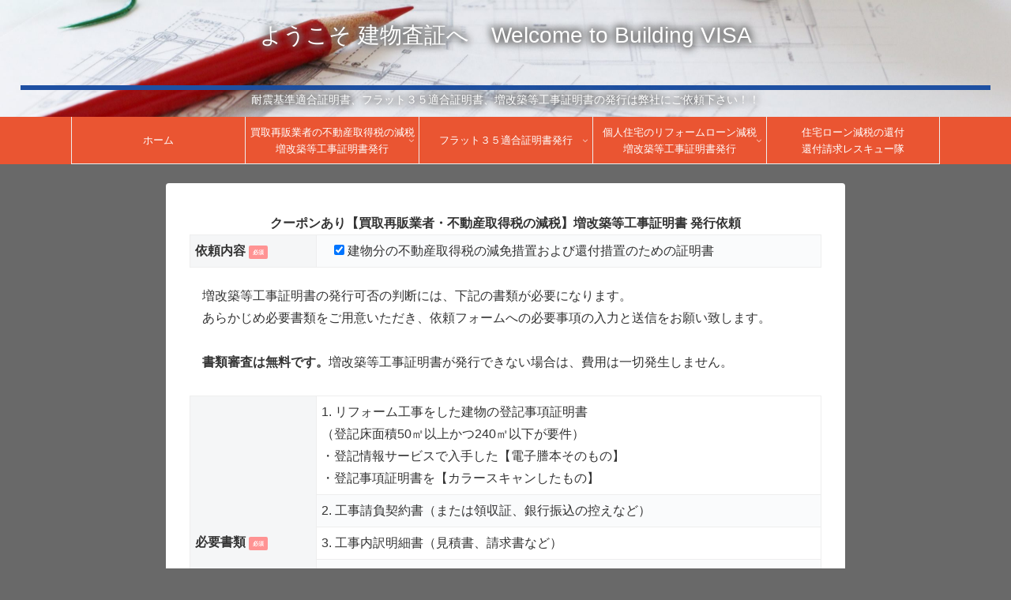

--- FILE ---
content_type: text/css
request_url: https://bldg-visa.com/wp/wp-content/themes/cocoon-child-master/style.css?ver=6.3.7&fver=20230630085446
body_size: 1668
content:
@charset "UTF-8";

/*!
Theme Name: Cocoon Child
Description: Cocoon専用の子テーマ
Theme URI: https://wp-cocoon.com/
Author: わいひら
Author URI: https://nelog.jp/
Template:   cocoon-master
Version:    1.1.2
*/

/************************************
** 子テーマ用のスタイルを書く
************************************/
/*必要ならばここにコードを書く*/
/*2021.04.02*/
/*Contact Form 7カスタマイズ*/
.wpcf7 textarea{
	font-family:sans-serif;
}
/*2020.12.09*/
/*Contact Form 7カスタマイズ*/
/*スマホContact Form 7カスタマイズ*/
@media(max-width:500px){
.inquiry10 th,.inquiry10 td {
 display:block!important;
 width:100%!important;
 border-top:none!important;
 -webkit-box-sizing:border-box!important;
 -moz-box-sizing:border-box!important;
 box-sizing:border-box!important;
}
.inquiry10 tr:first-child th{
 border-top:1px solid #d7d7d7!important;
}
/* 必須・任意のサイズ調整 */	
.inquiry .haveto,.inquiry .any {	
font-size:10px;
}}
/*必須の調整*/
.haveto{
 font-size:7px;
 padding:5px;
 background:#ff9393;
 color:#fff;
 border-radius:2px;
 margin-right:5px;
 position:relative;
 bottom:1px;
}
/*任意の調整*/
.any{
 font-size:7px;
 padding:5px;
 background:#93c9ff;
 color:#fff;
 border-radius:2px;
 margin-right:5px;
 position:relative;
 bottom:1px;
}
/*ラジオボタンを縦並び指定*/
.verticallist .wpcf7-list-item{
 display:block;
}
/*送信ボタンのデザイン変更*/
#formbtn{
 display: block;
 padding:1em 0;
 margin-top:30px;
 width:100%;
 background:#1e50a2;
 color:#fff;
 font-size:18px;
 font-weight:bold;	 
 border-radius:2px;
 border: solid;
}
/*送信ボタンマウスホバー時*/
#formbtn:hover{
 background:#fff;
 color:#1e50a2;
}

/*2020.08.28*/
.item-description.sub-caption{
	font-size: 13px;
	color: #ffffff;
	opacity: 1.0;
}
.site-name-text{
	text-shadow: 2px 2px 10px #777,
		-2px 2px 10px #777,
		2px -2px 10px #777,
		-2px -2px 10px #777;
}
/*2020.08.31*/
.tagline{
	text-shadow: 2px 2px 10px #777,
		-2px 2px 10px #777,
		2px -2px 10px #777,
		-2px -2px 10px #777;
	border-top: solid 6px #1e50a2;
}
.footer{
    border-bottom: solid 6px #1e50a2;
}
a{
  text-decoration: none;
}
hr.style3 {
	border-top: 1px dashed #8c8b8b;
}
/*2020.09.01*/
#navi .navi-in > ul > li{
  border-left: 1px solid #eee;
  border-bottom: 1px solid #eee;
}

#navi .navi-in > ul > li:last-child{
  border-right: 1px solid #eee;
}
/*スマホのサイドバーメニューを左から右に表示*/
.sidebar-menu-content {
  -webkit-transform: translateX(-105%);
  transform: translateX(-105%);
  right: auto;
  left: 0;
} 

.navi-in > ul > .menu-item-has-children > a::after{
  right: 10px;
}
.navi-in a{
	font-size: 13px
}
/*-- パンくずリストのカスタマイズ --*/
#breadcrumb > div{
	background: #1e50a2;
	border-radius: 10px;
	padding: 3px;
}
.fa-home:before {
	color: #ffffff;
}
#breadcrumb > div > a > span{
	font-size: 16px;
	color: #ffffff;
}
.go-to-top-button {
    flex-direction: column;
	justify-content: start;
}
.go-to-top-button:after {
    content: 'トップへ';
    font-size: 9px;
    margin-top: 2px;
}
#menu-item-175 > a:hover { /*メニューのマウスホバー時の指定*/
  color: #1e50a2; /*文字色を通常時と同じに*/
}
#menu-item-171 > a:hover { /*メニューのマウスホバー時の指定*/
  color: #1e50a2; /*文字色を通常時と同じに*/
}
#menu-item-170 > a:hover { /*メニューのマウスホバー時の指定*/
  color: #1e50a2; /*文字色を通常時と同じに*/
}
#menu-item-178 > a:hover { /*メニューのマウスホバー時の指定*/
  color: #1e50a2; /*文字色を通常時と同じに*/
}
/*2020.09.03*/
.navi-in>ul .sub-menu li {
  border-bottom: 2px groove #ffddee!important; /*パーティション（仕切り線）*/
}
.sub-menu {
	background-color: #65ab31!important;
}
/************************************
** レスポンシブデザイン用のメディアクエリ
************************************/
/*1023px以下*/
@media screen and (max-width: 1023px){
  /*必要ならばここにコードを書く*/
}

/*834px以下*/
@media screen and (max-width: 834px){
  /*必要ならばここにコードを書く*/
	#sidebar{
    display: none;
  }
}

/*480px以下*/
@media screen and (max-width: 480px){
  /*必要ならばここにコードを書く*/
	#sidebar{
    display: none;
  }
	.fa-home:before {
	color: #000;
}
}

--- FILE ---
content_type: application/javascript
request_url: https://bldg-visa.com/wp/wp-content/themes/cocoon-child-master/javascript.js?ver=6.3.7&fver=20210114055548
body_size: 423
content:
//ここに追加したいJavaScript、jQueryを記入してください。
//このJavaScriptファイルは、親テーマのJavaScriptファイルのあとに呼び出されます。
//JavaScriptやjQueryで親テーマのjavascript.jsに加えて関数を記入したい時に使用します。
jQuery(function($){
document.addEventListener( 'wpcf7invalid', function( event ) {
var position = $('.wpcf7-not-valid-tip:first').get(0).offsetTop;
$('html,body').animate({
scrollTop: position
}, 700);
}, false );
});